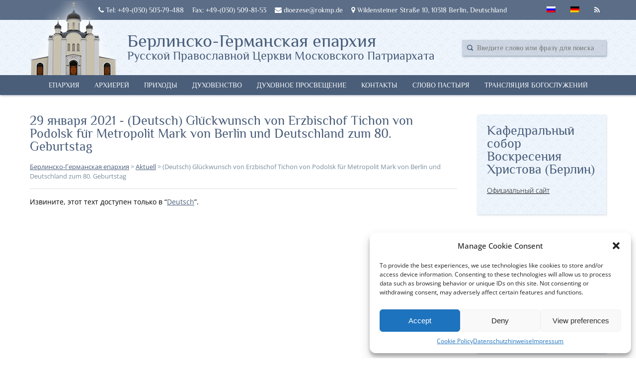

--- FILE ---
content_type: text/html; charset=UTF-8
request_url: https://rokmp.de/deutsch-gluckwunsch-von-erzbischof-tichon-von-podolsk-fur-metropolit-mark-von-berlin-und-deutschland-zum-80-geburtstag/
body_size: 13034
content:
<!DOCTYPE html>
<html>
<head>
	<meta charset="UTF-8">
	<meta name="viewport" content="width=device-width, initial-scale=1, minimum-scale=1, maximum-scale=1">
	<link rel="icon" href="/favicon.ico" type="image/png">
	<link rel="shortcut icon" href="/favicon.ico" type="image/png">
	<meta name='robots' content='index, follow, max-image-preview:large, max-snippet:-1, max-video-preview:-1' />
	<style>img:is([sizes="auto" i], [sizes^="auto," i]) { contain-intrinsic-size: 3000px 1500px }</style>
	
	<!-- This site is optimized with the Yoast SEO plugin v24.9 - https://yoast.com/wordpress/plugins/seo/ -->
	<title>(Deutsch) Glückwunsch von Erzbischof Tichon von Podolsk für Metropolit Mark von Berlin und Deutschland zum 80. Geburtstag - Берлинско-Германская епархия</title>
	<link rel="canonical" href="https://rokmp.de/de/deutsch-gluckwunsch-von-erzbischof-tichon-von-podolsk-fur-metropolit-mark-von-berlin-und-deutschland-zum-80-geburtstag/" />
	<meta property="og:locale" content="ru_RU" />
	<meta property="og:type" content="article" />
	<meta property="og:title" content="(Deutsch) Glückwunsch von Erzbischof Tichon von Podolsk für Metropolit Mark von Berlin und Deutschland zum 80. Geburtstag - Берлинско-Германская епархия" />
	<meta property="og:description" content="(Deutsch) Indem Sie mit Demut und Gehorsam gegenüber dem Willen Gottes die Last des Bischofsamtes angenommen haben, pflegen Sie seit vierzig Jahren den geistlichen Weinberg des deutschen Landes, der Ihrer erzhirtlichen Sorge anvertraut ist. Trotz der hohen bischöflichen Würde sind Sie in Ihrem Leben weiterhin ein Vorbild für das monastische Sein, so im Glückwunsch." />
	<meta property="og:url" content="https://rokmp.de/de/deutsch-gluckwunsch-von-erzbischof-tichon-von-podolsk-fur-metropolit-mark-von-berlin-und-deutschland-zum-80-geburtstag/" />
	<meta property="og:site_name" content="Берлинско-Германская епархия" />
	<meta property="article:published_time" content="2021-01-29T17:53:22+00:00" />
	<meta property="article:modified_time" content="2021-02-09T16:10:49+00:00" />
	<meta property="og:image" content="https://rokmp.de/wp-content/uploads/2021/01/IMG-20210129-WA0001__01__01.jpg" />
	<meta property="og:image:width" content="1528" />
	<meta property="og:image:height" content="1213" />
	<meta property="og:image:type" content="image/jpeg" />
	<meta name="author" content="priester Eugeny Murzin" />
	<meta name="twitter:card" content="summary_large_image" />
	<meta name="twitter:label1" content="Написано автором" />
	<meta name="twitter:data1" content="priester Eugeny Murzin" />
	<script type="application/ld+json" class="yoast-schema-graph">{"@context":"https://schema.org","@graph":[{"@type":"WebPage","@id":"https://rokmp.de/de/deutsch-gluckwunsch-von-erzbischof-tichon-von-podolsk-fur-metropolit-mark-von-berlin-und-deutschland-zum-80-geburtstag/","url":"https://rokmp.de/de/deutsch-gluckwunsch-von-erzbischof-tichon-von-podolsk-fur-metropolit-mark-von-berlin-und-deutschland-zum-80-geburtstag/","name":"(Deutsch) Glückwunsch von Erzbischof Tichon von Podolsk für Metropolit Mark von Berlin und Deutschland zum 80. Geburtstag - Берлинско-Германская епархия","isPartOf":{"@id":"https://rokmp.de/#website"},"primaryImageOfPage":{"@id":"https://rokmp.de/de/deutsch-gluckwunsch-von-erzbischof-tichon-von-podolsk-fur-metropolit-mark-von-berlin-und-deutschland-zum-80-geburtstag/#primaryimage"},"image":{"@id":"https://rokmp.de/de/deutsch-gluckwunsch-von-erzbischof-tichon-von-podolsk-fur-metropolit-mark-von-berlin-und-deutschland-zum-80-geburtstag/#primaryimage"},"thumbnailUrl":"https://rokmp.de/wp-content/uploads/2021/01/IMG-20210129-WA0001__01__01.jpg","datePublished":"2021-01-29T17:53:22+00:00","dateModified":"2021-02-09T16:10:49+00:00","author":{"@id":"https://rokmp.de/#/schema/person/1e05c7851b376b862ca66f74ee16b275"},"breadcrumb":{"@id":"https://rokmp.de/de/deutsch-gluckwunsch-von-erzbischof-tichon-von-podolsk-fur-metropolit-mark-von-berlin-und-deutschland-zum-80-geburtstag/#breadcrumb"},"inLanguage":"ru-RU","potentialAction":[{"@type":"ReadAction","target":["https://rokmp.de/de/deutsch-gluckwunsch-von-erzbischof-tichon-von-podolsk-fur-metropolit-mark-von-berlin-und-deutschland-zum-80-geburtstag/"]}]},{"@type":"ImageObject","inLanguage":"ru-RU","@id":"https://rokmp.de/de/deutsch-gluckwunsch-von-erzbischof-tichon-von-podolsk-fur-metropolit-mark-von-berlin-und-deutschland-zum-80-geburtstag/#primaryimage","url":"https://rokmp.de/wp-content/uploads/2021/01/IMG-20210129-WA0001__01__01.jpg","contentUrl":"https://rokmp.de/wp-content/uploads/2021/01/IMG-20210129-WA0001__01__01.jpg","width":1528,"height":1213},{"@type":"BreadcrumbList","@id":"https://rokmp.de/de/deutsch-gluckwunsch-von-erzbischof-tichon-von-podolsk-fur-metropolit-mark-von-berlin-und-deutschland-zum-80-geburtstag/#breadcrumb","itemListElement":[{"@type":"ListItem","position":1,"name":"Главная страница","item":"https://rokmp.de/"},{"@type":"ListItem","position":2,"name":"Glückwunsch von Erzbischof Tichon von Podolsk für Metropolit Mark von Berlin und Deutschland zum 80. Geburtstag"}]},{"@type":"WebSite","@id":"https://rokmp.de/#website","url":"https://rokmp.de/","name":"Берлинско-Германская епархия","description":"Официальный сайт Русской Православной Церкви. Берлинско-Германская епархия.","potentialAction":[{"@type":"SearchAction","target":{"@type":"EntryPoint","urlTemplate":"https://rokmp.de/?s={search_term_string}"},"query-input":{"@type":"PropertyValueSpecification","valueRequired":true,"valueName":"search_term_string"}}],"inLanguage":"ru-RU"},{"@type":"Person","@id":"https://rokmp.de/#/schema/person/1e05c7851b376b862ca66f74ee16b275","name":"priester Eugeny Murzin","image":{"@type":"ImageObject","inLanguage":"ru-RU","@id":"https://rokmp.de/#/schema/person/image/","url":"https://secure.gravatar.com/avatar/ab0791f77afedc1959682d928966c405d68e155dc34177d2d0970bb7906ee2ad?s=96&d=mm&r=g","contentUrl":"https://secure.gravatar.com/avatar/ab0791f77afedc1959682d928966c405d68e155dc34177d2d0970bb7906ee2ad?s=96&d=mm&r=g","caption":"priester Eugeny Murzin"},"sameAs":["https://rokmp.de"]}]}</script>
	<!-- / Yoast SEO plugin. -->


<link rel='dns-prefetch' href='//stats.wp.com' />
<link rel='dns-prefetch' href='//v0.wordpress.com' />
<link rel="alternate" type="application/rss+xml" title="Берлинско-Германская епархия &raquo; Лента комментариев к &laquo;(Deutsch) Glückwunsch von Erzbischof Tichon von Podolsk für Metropolit Mark von Berlin und Deutschland zum 80. Geburtstag&raquo;" href="https://rokmp.de/deutsch-gluckwunsch-von-erzbischof-tichon-von-podolsk-fur-metropolit-mark-von-berlin-und-deutschland-zum-80-geburtstag/feed/" />
<script type="text/javascript">
/* <![CDATA[ */
window._wpemojiSettings = {"baseUrl":"https:\/\/s.w.org\/images\/core\/emoji\/16.0.1\/72x72\/","ext":".png","svgUrl":"https:\/\/s.w.org\/images\/core\/emoji\/16.0.1\/svg\/","svgExt":".svg","source":{"concatemoji":"https:\/\/rokmp.de\/wp-includes\/js\/wp-emoji-release.min.js?ver=6.8.3"}};
/*! This file is auto-generated */
!function(s,n){var o,i,e;function c(e){try{var t={supportTests:e,timestamp:(new Date).valueOf()};sessionStorage.setItem(o,JSON.stringify(t))}catch(e){}}function p(e,t,n){e.clearRect(0,0,e.canvas.width,e.canvas.height),e.fillText(t,0,0);var t=new Uint32Array(e.getImageData(0,0,e.canvas.width,e.canvas.height).data),a=(e.clearRect(0,0,e.canvas.width,e.canvas.height),e.fillText(n,0,0),new Uint32Array(e.getImageData(0,0,e.canvas.width,e.canvas.height).data));return t.every(function(e,t){return e===a[t]})}function u(e,t){e.clearRect(0,0,e.canvas.width,e.canvas.height),e.fillText(t,0,0);for(var n=e.getImageData(16,16,1,1),a=0;a<n.data.length;a++)if(0!==n.data[a])return!1;return!0}function f(e,t,n,a){switch(t){case"flag":return n(e,"\ud83c\udff3\ufe0f\u200d\u26a7\ufe0f","\ud83c\udff3\ufe0f\u200b\u26a7\ufe0f")?!1:!n(e,"\ud83c\udde8\ud83c\uddf6","\ud83c\udde8\u200b\ud83c\uddf6")&&!n(e,"\ud83c\udff4\udb40\udc67\udb40\udc62\udb40\udc65\udb40\udc6e\udb40\udc67\udb40\udc7f","\ud83c\udff4\u200b\udb40\udc67\u200b\udb40\udc62\u200b\udb40\udc65\u200b\udb40\udc6e\u200b\udb40\udc67\u200b\udb40\udc7f");case"emoji":return!a(e,"\ud83e\udedf")}return!1}function g(e,t,n,a){var r="undefined"!=typeof WorkerGlobalScope&&self instanceof WorkerGlobalScope?new OffscreenCanvas(300,150):s.createElement("canvas"),o=r.getContext("2d",{willReadFrequently:!0}),i=(o.textBaseline="top",o.font="600 32px Arial",{});return e.forEach(function(e){i[e]=t(o,e,n,a)}),i}function t(e){var t=s.createElement("script");t.src=e,t.defer=!0,s.head.appendChild(t)}"undefined"!=typeof Promise&&(o="wpEmojiSettingsSupports",i=["flag","emoji"],n.supports={everything:!0,everythingExceptFlag:!0},e=new Promise(function(e){s.addEventListener("DOMContentLoaded",e,{once:!0})}),new Promise(function(t){var n=function(){try{var e=JSON.parse(sessionStorage.getItem(o));if("object"==typeof e&&"number"==typeof e.timestamp&&(new Date).valueOf()<e.timestamp+604800&&"object"==typeof e.supportTests)return e.supportTests}catch(e){}return null}();if(!n){if("undefined"!=typeof Worker&&"undefined"!=typeof OffscreenCanvas&&"undefined"!=typeof URL&&URL.createObjectURL&&"undefined"!=typeof Blob)try{var e="postMessage("+g.toString()+"("+[JSON.stringify(i),f.toString(),p.toString(),u.toString()].join(",")+"));",a=new Blob([e],{type:"text/javascript"}),r=new Worker(URL.createObjectURL(a),{name:"wpTestEmojiSupports"});return void(r.onmessage=function(e){c(n=e.data),r.terminate(),t(n)})}catch(e){}c(n=g(i,f,p,u))}t(n)}).then(function(e){for(var t in e)n.supports[t]=e[t],n.supports.everything=n.supports.everything&&n.supports[t],"flag"!==t&&(n.supports.everythingExceptFlag=n.supports.everythingExceptFlag&&n.supports[t]);n.supports.everythingExceptFlag=n.supports.everythingExceptFlag&&!n.supports.flag,n.DOMReady=!1,n.readyCallback=function(){n.DOMReady=!0}}).then(function(){return e}).then(function(){var e;n.supports.everything||(n.readyCallback(),(e=n.source||{}).concatemoji?t(e.concatemoji):e.wpemoji&&e.twemoji&&(t(e.twemoji),t(e.wpemoji)))}))}((window,document),window._wpemojiSettings);
/* ]]> */
</script>
<style id='wp-emoji-styles-inline-css' type='text/css'>

	img.wp-smiley, img.emoji {
		display: inline !important;
		border: none !important;
		box-shadow: none !important;
		height: 1em !important;
		width: 1em !important;
		margin: 0 0.07em !important;
		vertical-align: -0.1em !important;
		background: none !important;
		padding: 0 !important;
	}
</style>
<link rel='stylesheet' id='wp-block-library-css' href='https://rokmp.de/wp-includes/css/dist/block-library/style.min.css?ver=6.8.3' type='text/css' media='all' />
<style id='classic-theme-styles-inline-css' type='text/css'>
/*! This file is auto-generated */
.wp-block-button__link{color:#fff;background-color:#32373c;border-radius:9999px;box-shadow:none;text-decoration:none;padding:calc(.667em + 2px) calc(1.333em + 2px);font-size:1.125em}.wp-block-file__button{background:#32373c;color:#fff;text-decoration:none}
</style>
<link rel='stylesheet' id='mediaelement-css' href='https://rokmp.de/wp-includes/js/mediaelement/mediaelementplayer-legacy.min.css?ver=4.2.17' type='text/css' media='all' />
<link rel='stylesheet' id='wp-mediaelement-css' href='https://rokmp.de/wp-includes/js/mediaelement/wp-mediaelement.min.css?ver=6.8.3' type='text/css' media='all' />
<style id='jetpack-sharing-buttons-style-inline-css' type='text/css'>
.jetpack-sharing-buttons__services-list{display:flex;flex-direction:row;flex-wrap:wrap;gap:0;list-style-type:none;margin:5px;padding:0}.jetpack-sharing-buttons__services-list.has-small-icon-size{font-size:12px}.jetpack-sharing-buttons__services-list.has-normal-icon-size{font-size:16px}.jetpack-sharing-buttons__services-list.has-large-icon-size{font-size:24px}.jetpack-sharing-buttons__services-list.has-huge-icon-size{font-size:36px}@media print{.jetpack-sharing-buttons__services-list{display:none!important}}.editor-styles-wrapper .wp-block-jetpack-sharing-buttons{gap:0;padding-inline-start:0}ul.jetpack-sharing-buttons__services-list.has-background{padding:1.25em 2.375em}
</style>
<style id='global-styles-inline-css' type='text/css'>
:root{--wp--preset--aspect-ratio--square: 1;--wp--preset--aspect-ratio--4-3: 4/3;--wp--preset--aspect-ratio--3-4: 3/4;--wp--preset--aspect-ratio--3-2: 3/2;--wp--preset--aspect-ratio--2-3: 2/3;--wp--preset--aspect-ratio--16-9: 16/9;--wp--preset--aspect-ratio--9-16: 9/16;--wp--preset--color--black: #000000;--wp--preset--color--cyan-bluish-gray: #abb8c3;--wp--preset--color--white: #ffffff;--wp--preset--color--pale-pink: #f78da7;--wp--preset--color--vivid-red: #cf2e2e;--wp--preset--color--luminous-vivid-orange: #ff6900;--wp--preset--color--luminous-vivid-amber: #fcb900;--wp--preset--color--light-green-cyan: #7bdcb5;--wp--preset--color--vivid-green-cyan: #00d084;--wp--preset--color--pale-cyan-blue: #8ed1fc;--wp--preset--color--vivid-cyan-blue: #0693e3;--wp--preset--color--vivid-purple: #9b51e0;--wp--preset--gradient--vivid-cyan-blue-to-vivid-purple: linear-gradient(135deg,rgba(6,147,227,1) 0%,rgb(155,81,224) 100%);--wp--preset--gradient--light-green-cyan-to-vivid-green-cyan: linear-gradient(135deg,rgb(122,220,180) 0%,rgb(0,208,130) 100%);--wp--preset--gradient--luminous-vivid-amber-to-luminous-vivid-orange: linear-gradient(135deg,rgba(252,185,0,1) 0%,rgba(255,105,0,1) 100%);--wp--preset--gradient--luminous-vivid-orange-to-vivid-red: linear-gradient(135deg,rgba(255,105,0,1) 0%,rgb(207,46,46) 100%);--wp--preset--gradient--very-light-gray-to-cyan-bluish-gray: linear-gradient(135deg,rgb(238,238,238) 0%,rgb(169,184,195) 100%);--wp--preset--gradient--cool-to-warm-spectrum: linear-gradient(135deg,rgb(74,234,220) 0%,rgb(151,120,209) 20%,rgb(207,42,186) 40%,rgb(238,44,130) 60%,rgb(251,105,98) 80%,rgb(254,248,76) 100%);--wp--preset--gradient--blush-light-purple: linear-gradient(135deg,rgb(255,206,236) 0%,rgb(152,150,240) 100%);--wp--preset--gradient--blush-bordeaux: linear-gradient(135deg,rgb(254,205,165) 0%,rgb(254,45,45) 50%,rgb(107,0,62) 100%);--wp--preset--gradient--luminous-dusk: linear-gradient(135deg,rgb(255,203,112) 0%,rgb(199,81,192) 50%,rgb(65,88,208) 100%);--wp--preset--gradient--pale-ocean: linear-gradient(135deg,rgb(255,245,203) 0%,rgb(182,227,212) 50%,rgb(51,167,181) 100%);--wp--preset--gradient--electric-grass: linear-gradient(135deg,rgb(202,248,128) 0%,rgb(113,206,126) 100%);--wp--preset--gradient--midnight: linear-gradient(135deg,rgb(2,3,129) 0%,rgb(40,116,252) 100%);--wp--preset--font-size--small: 13px;--wp--preset--font-size--medium: 20px;--wp--preset--font-size--large: 36px;--wp--preset--font-size--x-large: 42px;--wp--preset--spacing--20: 0.44rem;--wp--preset--spacing--30: 0.67rem;--wp--preset--spacing--40: 1rem;--wp--preset--spacing--50: 1.5rem;--wp--preset--spacing--60: 2.25rem;--wp--preset--spacing--70: 3.38rem;--wp--preset--spacing--80: 5.06rem;--wp--preset--shadow--natural: 6px 6px 9px rgba(0, 0, 0, 0.2);--wp--preset--shadow--deep: 12px 12px 50px rgba(0, 0, 0, 0.4);--wp--preset--shadow--sharp: 6px 6px 0px rgba(0, 0, 0, 0.2);--wp--preset--shadow--outlined: 6px 6px 0px -3px rgba(255, 255, 255, 1), 6px 6px rgba(0, 0, 0, 1);--wp--preset--shadow--crisp: 6px 6px 0px rgba(0, 0, 0, 1);}:where(.is-layout-flex){gap: 0.5em;}:where(.is-layout-grid){gap: 0.5em;}body .is-layout-flex{display: flex;}.is-layout-flex{flex-wrap: wrap;align-items: center;}.is-layout-flex > :is(*, div){margin: 0;}body .is-layout-grid{display: grid;}.is-layout-grid > :is(*, div){margin: 0;}:where(.wp-block-columns.is-layout-flex){gap: 2em;}:where(.wp-block-columns.is-layout-grid){gap: 2em;}:where(.wp-block-post-template.is-layout-flex){gap: 1.25em;}:where(.wp-block-post-template.is-layout-grid){gap: 1.25em;}.has-black-color{color: var(--wp--preset--color--black) !important;}.has-cyan-bluish-gray-color{color: var(--wp--preset--color--cyan-bluish-gray) !important;}.has-white-color{color: var(--wp--preset--color--white) !important;}.has-pale-pink-color{color: var(--wp--preset--color--pale-pink) !important;}.has-vivid-red-color{color: var(--wp--preset--color--vivid-red) !important;}.has-luminous-vivid-orange-color{color: var(--wp--preset--color--luminous-vivid-orange) !important;}.has-luminous-vivid-amber-color{color: var(--wp--preset--color--luminous-vivid-amber) !important;}.has-light-green-cyan-color{color: var(--wp--preset--color--light-green-cyan) !important;}.has-vivid-green-cyan-color{color: var(--wp--preset--color--vivid-green-cyan) !important;}.has-pale-cyan-blue-color{color: var(--wp--preset--color--pale-cyan-blue) !important;}.has-vivid-cyan-blue-color{color: var(--wp--preset--color--vivid-cyan-blue) !important;}.has-vivid-purple-color{color: var(--wp--preset--color--vivid-purple) !important;}.has-black-background-color{background-color: var(--wp--preset--color--black) !important;}.has-cyan-bluish-gray-background-color{background-color: var(--wp--preset--color--cyan-bluish-gray) !important;}.has-white-background-color{background-color: var(--wp--preset--color--white) !important;}.has-pale-pink-background-color{background-color: var(--wp--preset--color--pale-pink) !important;}.has-vivid-red-background-color{background-color: var(--wp--preset--color--vivid-red) !important;}.has-luminous-vivid-orange-background-color{background-color: var(--wp--preset--color--luminous-vivid-orange) !important;}.has-luminous-vivid-amber-background-color{background-color: var(--wp--preset--color--luminous-vivid-amber) !important;}.has-light-green-cyan-background-color{background-color: var(--wp--preset--color--light-green-cyan) !important;}.has-vivid-green-cyan-background-color{background-color: var(--wp--preset--color--vivid-green-cyan) !important;}.has-pale-cyan-blue-background-color{background-color: var(--wp--preset--color--pale-cyan-blue) !important;}.has-vivid-cyan-blue-background-color{background-color: var(--wp--preset--color--vivid-cyan-blue) !important;}.has-vivid-purple-background-color{background-color: var(--wp--preset--color--vivid-purple) !important;}.has-black-border-color{border-color: var(--wp--preset--color--black) !important;}.has-cyan-bluish-gray-border-color{border-color: var(--wp--preset--color--cyan-bluish-gray) !important;}.has-white-border-color{border-color: var(--wp--preset--color--white) !important;}.has-pale-pink-border-color{border-color: var(--wp--preset--color--pale-pink) !important;}.has-vivid-red-border-color{border-color: var(--wp--preset--color--vivid-red) !important;}.has-luminous-vivid-orange-border-color{border-color: var(--wp--preset--color--luminous-vivid-orange) !important;}.has-luminous-vivid-amber-border-color{border-color: var(--wp--preset--color--luminous-vivid-amber) !important;}.has-light-green-cyan-border-color{border-color: var(--wp--preset--color--light-green-cyan) !important;}.has-vivid-green-cyan-border-color{border-color: var(--wp--preset--color--vivid-green-cyan) !important;}.has-pale-cyan-blue-border-color{border-color: var(--wp--preset--color--pale-cyan-blue) !important;}.has-vivid-cyan-blue-border-color{border-color: var(--wp--preset--color--vivid-cyan-blue) !important;}.has-vivid-purple-border-color{border-color: var(--wp--preset--color--vivid-purple) !important;}.has-vivid-cyan-blue-to-vivid-purple-gradient-background{background: var(--wp--preset--gradient--vivid-cyan-blue-to-vivid-purple) !important;}.has-light-green-cyan-to-vivid-green-cyan-gradient-background{background: var(--wp--preset--gradient--light-green-cyan-to-vivid-green-cyan) !important;}.has-luminous-vivid-amber-to-luminous-vivid-orange-gradient-background{background: var(--wp--preset--gradient--luminous-vivid-amber-to-luminous-vivid-orange) !important;}.has-luminous-vivid-orange-to-vivid-red-gradient-background{background: var(--wp--preset--gradient--luminous-vivid-orange-to-vivid-red) !important;}.has-very-light-gray-to-cyan-bluish-gray-gradient-background{background: var(--wp--preset--gradient--very-light-gray-to-cyan-bluish-gray) !important;}.has-cool-to-warm-spectrum-gradient-background{background: var(--wp--preset--gradient--cool-to-warm-spectrum) !important;}.has-blush-light-purple-gradient-background{background: var(--wp--preset--gradient--blush-light-purple) !important;}.has-blush-bordeaux-gradient-background{background: var(--wp--preset--gradient--blush-bordeaux) !important;}.has-luminous-dusk-gradient-background{background: var(--wp--preset--gradient--luminous-dusk) !important;}.has-pale-ocean-gradient-background{background: var(--wp--preset--gradient--pale-ocean) !important;}.has-electric-grass-gradient-background{background: var(--wp--preset--gradient--electric-grass) !important;}.has-midnight-gradient-background{background: var(--wp--preset--gradient--midnight) !important;}.has-small-font-size{font-size: var(--wp--preset--font-size--small) !important;}.has-medium-font-size{font-size: var(--wp--preset--font-size--medium) !important;}.has-large-font-size{font-size: var(--wp--preset--font-size--large) !important;}.has-x-large-font-size{font-size: var(--wp--preset--font-size--x-large) !important;}
:where(.wp-block-post-template.is-layout-flex){gap: 1.25em;}:where(.wp-block-post-template.is-layout-grid){gap: 1.25em;}
:where(.wp-block-columns.is-layout-flex){gap: 2em;}:where(.wp-block-columns.is-layout-grid){gap: 2em;}
:root :where(.wp-block-pullquote){font-size: 1.5em;line-height: 1.6;}
</style>
<link rel='stylesheet' id='contact-form-7-css' href='https://rokmp.de/wp-content/plugins/contact-form-7/includes/css/styles.css?ver=6.0.6' type='text/css' media='all' />
<link rel='stylesheet' id='cmplz-general-css' href='https://rokmp.de/wp-content/plugins/complianz-gdpr/assets/css/cookieblocker.min.css?ver=1744955543' type='text/css' media='all' />
<link rel='stylesheet' id='normalize-css' href='https://rokmp.de/wp-content/themes/rokmp24112017/normalize.css?ver=1.3.2' type='text/css' media='all' />
<link rel='stylesheet' id='fontawesome-css' href='https://rokmp.de/wp-content/themes/rokmp24112017/assets/css/font-awesome.min.css?ver=1.3.2' type='text/css' media='all' />
<link rel='stylesheet' id='index-css' href='https://rokmp.de/wp-content/themes/rokmp24112017/style.css?ver=1.3.2' type='text/css' media='all' />
<link rel='stylesheet' id='adaptive-css' href='https://rokmp.de/wp-content/themes/rokmp24112017/adaptive.css?ver=1.3.2' type='text/css' media='all' />
<link rel='stylesheet' id='tablepress-default-css' href='https://rokmp.de/wp-content/plugins/tablepress/css/build/default.css?ver=3.1.1' type='text/css' media='all' />
<script type="text/javascript" src="https://rokmp.de/wp-includes/js/jquery/jquery.min.js?ver=3.7.1" id="jquery-core-js"></script>
<script type="text/javascript" src="https://rokmp.de/wp-includes/js/jquery/jquery-migrate.min.js?ver=3.4.1" id="jquery-migrate-js"></script>
<script type="text/javascript" src="https://rokmp.de/wp-content/themes/rokmp24112017/assets/index.js?ver=1.3.2" id="indexjs-js"></script>
<link rel="https://api.w.org/" href="https://rokmp.de/wp-json/" /><link rel="alternate" title="JSON" type="application/json" href="https://rokmp.de/wp-json/wp/v2/posts/26626" /><link rel="EditURI" type="application/rsd+xml" title="RSD" href="https://rokmp.de/xmlrpc.php?rsd" />
<meta name="generator" content="WordPress 6.8.3" />
<link rel='shortlink' href='https://rokmp.de/?p=26626' />
<link rel="alternate" title="oEmbed (JSON)" type="application/json+oembed" href="https://rokmp.de/wp-json/oembed/1.0/embed?url=https%3A%2F%2Frokmp.de%2Fdeutsch-gluckwunsch-von-erzbischof-tichon-von-podolsk-fur-metropolit-mark-von-berlin-und-deutschland-zum-80-geburtstag%2F" />
<link rel="alternate" title="oEmbed (XML)" type="text/xml+oembed" href="https://rokmp.de/wp-json/oembed/1.0/embed?url=https%3A%2F%2Frokmp.de%2Fdeutsch-gluckwunsch-von-erzbischof-tichon-von-podolsk-fur-metropolit-mark-von-berlin-und-deutschland-zum-80-geburtstag%2F&#038;format=xml" />
<style type="text/css">
.qtranxs_flag_ru {background-image: url(https://rokmp.de/wp-content/plugins/qtranslate-x/flags/ru.png); background-repeat: no-repeat;}
.qtranxs_flag_de {background-image: url(https://rokmp.de/wp-content/plugins/qtranslate-x/flags/de.png); background-repeat: no-repeat;}
</style>
<link hreflang="ru" href="https://rokmp.de/ru/deutsch-gluckwunsch-von-erzbischof-tichon-von-podolsk-fur-metropolit-mark-von-berlin-und-deutschland-zum-80-geburtstag/" rel="alternate" />
<link hreflang="de" href="https://rokmp.de/de/deutsch-gluckwunsch-von-erzbischof-tichon-von-podolsk-fur-metropolit-mark-von-berlin-und-deutschland-zum-80-geburtstag/" rel="alternate" />
<link hreflang="x-default" href="https://rokmp.de/deutsch-gluckwunsch-von-erzbischof-tichon-von-podolsk-fur-metropolit-mark-von-berlin-und-deutschland-zum-80-geburtstag/" rel="alternate" />
<meta name="generator" content="qTranslate-X 3.4.6.8" />
	<style>img#wpstats{display:none}</style>
					<style>.cmplz-hidden {
					display: none !important;
				}</style>		<style type="text/css" id="wp-custom-css">
			/* philosopher-regular - latin_cyrillic */
@font-face {
  font-family: 'Philosopher';
  font-style: normal;
  font-weight: 400;
  src: url('/fonts/philosopher-v19-latin_cyrillic-regular.eot'); /* IE9 Compat Modes */
  src: local(''),
       url('/fonts/philosopher-v19-latin_cyrillic-regular.eot?#iefix') format('embedded-opentype'), /* IE6-IE8 */
       url('/fonts/philosopher-v19-latin_cyrillic-regular.woff2') format('woff2'), /* Super Modern Browsers */
       url('/fonts/philosopher-v19-latin_cyrillic-regular.woff') format('woff'), /* Modern Browsers */
       url('/fonts/philosopher-v19-latin_cyrillic-regular.ttf') format('truetype'), /* Safari, Android, iOS */
       url('/fonts/philosopher-v19-latin_cyrillic-regular.svg#Philosopher') format('svg'); /* Legacy iOS */
}
/* philosopher-italic - latin_cyrillic */
@font-face {
  font-family: 'Philosopher';
  font-style: italic;
  font-weight: 400;
  src: url('/fonts/philosopher-v19-latin_cyrillic-italic.eot'); /* IE9 Compat Modes */
  src: local(''),
       url('/fonts/philosopher-v19-latin_cyrillic-italic.eot?#iefix') format('embedded-opentype'), /* IE6-IE8 */
       url('/fonts/philosopher-v19-latin_cyrillic-italic.woff2') format('woff2'), /* Super Modern Browsers */
       url('/fonts/philosopher-v19-latin_cyrillic-italic.woff') format('woff'), /* Modern Browsers */
       url('/fonts/philosopher-v19-latin_cyrillic-italic.ttf') format('truetype'), /* Safari, Android, iOS */
       url('/fonts/philosopher-v19-latin_cyrillic-italic.svg#Philosopher') format('svg'); /* Legacy iOS */
}
/* philosopher-700 - latin_cyrillic */
@font-face {
  font-family: 'Philosopher';
  font-style: normal;
  font-weight: 700;
  src: url('/fonts/philosopher-v19-latin_cyrillic-700.eot'); /* IE9 Compat Modes */
  src: local(''),
       url('/fonts/philosopher-v19-latin_cyrillic-700.eot?#iefix') format('embedded-opentype'), /* IE6-IE8 */
       url('/fonts/philosopher-v19-latin_cyrillic-700.woff2') format('woff2'), /* Super Modern Browsers */
       url('/fonts/philosopher-v19-latin_cyrillic-700.woff') format('woff'), /* Modern Browsers */
       url('/fonts/philosopher-v19-latin_cyrillic-700.ttf') format('truetype'), /* Safari, Android, iOS */
       url('/fonts/philosopher-v19-latin_cyrillic-700.svg#Philosopher') format('svg'); /* Legacy iOS */
}
/* philosopher-700italic - latin_cyrillic */
@font-face {
  font-family: 'Philosopher';
  font-style: italic;
  font-weight: 700;
  src: url('/fonts/philosopher-v19-latin_cyrillic-700italic.eot'); /* IE9 Compat Modes */
  src: local(''),
       url('/fonts/philosopher-v19-latin_cyrillic-700italic.eot?#iefix') format('embedded-opentype'), /* IE6-IE8 */
       url('/fonts/philosopher-v19-latin_cyrillic-700italic.woff2') format('woff2'), /* Super Modern Browsers */
       url('/fonts/philosopher-v19-latin_cyrillic-700italic.woff') format('woff'), /* Modern Browsers */
       url('/fonts/philosopher-v19-latin_cyrillic-700italic.ttf') format('truetype'), /* Safari, Android, iOS */
       url('/fonts/philosopher-v19-latin_cyrillic-700italic.svg#Philosopher') format('svg'); /* Legacy iOS */
}
/* open-sans-300 - latin_cyrillic */
@font-face {
  font-family: 'Open Sans';
  font-style: normal;
  font-weight: 300;
  src: url('../fonts/open-sans-v34-latin_cyrillic-300.eot'); /* IE9 Compat Modes */
  src: local(''),
       url('../fonts/open-sans-v34-latin_cyrillic-300.eot?#iefix') format('embedded-opentype'), /* IE6-IE8 */
       url('../fonts/open-sans-v34-latin_cyrillic-300.woff2') format('woff2'), /* Super Modern Browsers */
       url('../fonts/open-sans-v34-latin_cyrillic-300.woff') format('woff'), /* Modern Browsers */
       url('../fonts/open-sans-v34-latin_cyrillic-300.ttf') format('truetype'), /* Safari, Android, iOS */
       url('../fonts/open-sans-v34-latin_cyrillic-300.svg#OpenSans') format('svg'); /* Legacy iOS */
}
/* open-sans-regular - latin_cyrillic */
@font-face {
  font-family: 'Open Sans';
  font-style: normal;
  font-weight: 400;
  src: url('../fonts/open-sans-v34-latin_cyrillic-regular.eot'); /* IE9 Compat Modes */
  src: local(''),
       url('../fonts/open-sans-v34-latin_cyrillic-regular.eot?#iefix') format('embedded-opentype'), /* IE6-IE8 */
       url('../fonts/open-sans-v34-latin_cyrillic-regular.woff2') format('woff2'), /* Super Modern Browsers */
       url('../fonts/open-sans-v34-latin_cyrillic-regular.woff') format('woff'), /* Modern Browsers */
       url('../fonts/open-sans-v34-latin_cyrillic-regular.ttf') format('truetype'), /* Safari, Android, iOS */
       url('../fonts/open-sans-v34-latin_cyrillic-regular.svg#OpenSans') format('svg'); /* Legacy iOS */
}
/* open-sans-500 - latin_cyrillic */
@font-face {
  font-family: 'Open Sans';
  font-style: normal;
  font-weight: 500;
  src: url('../fonts/open-sans-v34-latin_cyrillic-500.eot'); /* IE9 Compat Modes */
  src: local(''),
       url('../fonts/open-sans-v34-latin_cyrillic-500.eot?#iefix') format('embedded-opentype'), /* IE6-IE8 */
       url('../fonts/open-sans-v34-latin_cyrillic-500.woff2') format('woff2'), /* Super Modern Browsers */
       url('../fonts/open-sans-v34-latin_cyrillic-500.woff') format('woff'), /* Modern Browsers */
       url('../fonts/open-sans-v34-latin_cyrillic-500.ttf') format('truetype'), /* Safari, Android, iOS */
       url('../fonts/open-sans-v34-latin_cyrillic-500.svg#OpenSans') format('svg'); /* Legacy iOS */
}
/* open-sans-600 - latin_cyrillic */
@font-face {
  font-family: 'Open Sans';
  font-style: normal;
  font-weight: 600;
  src: url('../fonts/open-sans-v34-latin_cyrillic-600.eot'); /* IE9 Compat Modes */
  src: local(''),
       url('../fonts/open-sans-v34-latin_cyrillic-600.eot?#iefix') format('embedded-opentype'), /* IE6-IE8 */
       url('../fonts/open-sans-v34-latin_cyrillic-600.woff2') format('woff2'), /* Super Modern Browsers */
       url('../fonts/open-sans-v34-latin_cyrillic-600.woff') format('woff'), /* Modern Browsers */
       url('../fonts/open-sans-v34-latin_cyrillic-600.ttf') format('truetype'), /* Safari, Android, iOS */
       url('../fonts/open-sans-v34-latin_cyrillic-600.svg#OpenSans') format('svg'); /* Legacy iOS */
}
/* open-sans-700 - latin_cyrillic */
@font-face {
  font-family: 'Open Sans';
  font-style: normal;
  font-weight: 700;
  src: url('../fonts/open-sans-v34-latin_cyrillic-700.eot'); /* IE9 Compat Modes */
  src: local(''),
       url('../fonts/open-sans-v34-latin_cyrillic-700.eot?#iefix') format('embedded-opentype'), /* IE6-IE8 */
       url('../fonts/open-sans-v34-latin_cyrillic-700.woff2') format('woff2'), /* Super Modern Browsers */
       url('../fonts/open-sans-v34-latin_cyrillic-700.woff') format('woff'), /* Modern Browsers */
       url('../fonts/open-sans-v34-latin_cyrillic-700.ttf') format('truetype'), /* Safari, Android, iOS */
       url('../fonts/open-sans-v34-latin_cyrillic-700.svg#OpenSans') format('svg'); /* Legacy iOS */
}

		</style>
		</head>
<body data-cmplz=1 class="wp-singular post-template-default single single-post postid-26626 single-format-standard wp-theme-rokmp24112017">
<div class="mobile-order">
	<div class="onlymobile mobile-line purple-line">
				<div class="absolute-vertical-center">
					<form class="search" method="get" action="https://rokmp.de" role="search">
	<input  type="search" name="s" placeholder="Введите слово или фразу для поиска">
</form>				</div>	
		<div class="mobile-menu-button"><i class="fa fa-bars" aria-hidden="true"></i></div>
	</div>

	<div class="purple-line purple-line-2">
		<div class="wrapper">
			<ul class="purple-top-nav">
				<li><a href="tel:+49-(030)503-79-488"><i class="fa fa-phone" aria-hidden="true"></i> Tel: +49-(030) 503-79-488</a></li>
				<li>Fax: +49-(030) 509-81-53</li>      
				<li><a href="mailto:dioezese@rokmp.de"><i class="fa fa-envelope" aria-hidden="true"></i> dioezese@rokmp.de</a></li>
				<li><i class="fa fa-map-marker" aria-hidden="true"></i> Wildensteiner Straße 10, 10318 Berlin, Deutschland</li>
			</ul>
			<ul class="force-right">
				<li><a href="?lang=ru"><img src="https://rokmp.de/wp-content/themes/rokmp24112017/images/ru.png" alt="ru flag"></a></li>
				<li><a href="?lang=de"><img src="https://rokmp.de/wp-content/themes/rokmp24112017/images/de.png" alt="de flag"></a></li>
				<li><a href="/rss"><i class="fa fa-rss" aria-hidden="true"></i></a></li>
			</ul>
		</div>
	</div>

	<div class="header blue-bg">
		<div class="wrapper">
			<!-- <div class="mobile-menu-button"><i class="fa fa-bars" aria-hidden="true"></i></div> -->
			<a href="/"><img class="logoimg" src="https://rokmp.de/wp-content/themes/rokmp24112017/images/logo.png" alt="Berliner Diözese"></a>
			<div class="logo-text">
				<a href="/">Берлинско-Германская епархия					<span class="logo-text-small">Русской Православной Церкви Московского Патриархата</span>
				</a>
			</div>
			<div class="force-right">
				<div class="absolute-vertical-center">
					<form class="search" method="get" action="https://rokmp.de" role="search">
	<input  type="search" name="s" placeholder="Введите слово или фразу для поиска">
</form>				</div>
			</div>
		</div>
	</div>

	<div class="header-menu purple-line">
		<!-- <div class="mobile-menu-button"><i class="fa fa-bars" aria-hidden="true"></i></div> -->
		<div class="wrapper">

<div class="menu-main-menu-ru-container"><ul id="menu-main-menu-ru" class="purple-nav vmenu"><li id="menu-item-1085" class="menu-item menu-item-type-post_type menu-item-object-page menu-item-has-children menu-item-1085"><a href="https://rokmp.de/eparhiya/">Епархия</a>
<ul class="sub-menu">
	<li id="menu-item-3026" class="menu-item menu-item-type-post_type menu-item-object-page menu-item-3026"><a href="https://rokmp.de/eparhiya/eparhialnoe-upravlenie/">Епархиальное управление</a></li>
	<li id="menu-item-3033" class="menu-item menu-item-type-post_type menu-item-object-page menu-item-3033"><a href="https://rokmp.de/eparhiya/eparhialnyiy-sovet/">Епархиальный совет</a></li>
	<li id="menu-item-3037" class="menu-item menu-item-type-post_type menu-item-object-page menu-item-has-children menu-item-3037"><a href="https://rokmp.de/eparhiya/eparhialnyie-otdelyi/">Епархиальные отделы и учреждения</a>
	<ul class="sub-menu">
		<li id="menu-item-31642" class="menu-item menu-item-type-post_type menu-item-object-page menu-item-31642"><a href="https://rokmp.de/klerus/">Духовенство</a></li>
	</ul>
</li>
	<li id="menu-item-3146" class="menu-item menu-item-type-post_type menu-item-object-page menu-item-3146"><a href="https://rokmp.de/eparhiya/blagochiniya-i-monastyiri/">Благочиния и монастыри</a></li>
</ul>
</li>
<li id="menu-item-10908" class="menu-item menu-item-type-post_type menu-item-object-page menu-item-10908"><a href="https://rokmp.de/bishof-tikhon/">Архиерей</a></li>
<li id="menu-item-110" class="menu-item menu-item-type-custom menu-item-object-custom menu-item-110"><a href="/churches-by-cities/">Приходы</a></li>
<li id="menu-item-4374" class="menu-item menu-item-type-custom menu-item-object-custom menu-item-4374"><a href="/cliriks">Духовенство</a></li>
<li id="menu-item-7387" class="menu-item menu-item-type-post_type menu-item-object-page menu-item-has-children menu-item-7387"><a href="https://rokmp.de/pravoslavnaya-vera/">Духовное просвещение</a>
<ul class="sub-menu">
	<li id="menu-item-8090" class="menu-item menu-item-type-taxonomy menu-item-object-category menu-item-8090"><a href="https://rokmp.de/category/duhovnoe-prosveshhenie/tainstva/">Таинства Церкви</a></li>
	<li id="menu-item-8091" class="menu-item menu-item-type-taxonomy menu-item-object-category menu-item-8091"><a href="https://rokmp.de/category/duhovnoe-prosveshhenie/pravoslavie-v-germanii/">Православие в Германии</a></li>
	<li id="menu-item-8243" class="menu-item menu-item-type-taxonomy menu-item-object-category menu-item-8243"><a href="https://rokmp.de/category/duhovnoe-prosveshhenie/povsednevnaya-zhizn-hristianina/">В помощь христианину</a></li>
	<li id="menu-item-9148" class="menu-item menu-item-type-post_type menu-item-object-post menu-item-9148"><a href="https://rokmp.de/voprosyi-svyashhenniku/">Вопросы священнику</a></li>
	<li id="menu-item-1080" class="menu-item menu-item-type-post_type menu-item-object-page menu-item-has-children menu-item-1080"><a href="https://rokmp.de/arhierey/">Приснопамятный Архиепископ Феофан</a>
	<ul class="sub-menu">
		<li id="menu-item-8089" class="menu-item menu-item-type-taxonomy menu-item-object-category menu-item-8089"><a href="https://rokmp.de/category/arhiepiskop-feofan/propovedi/">Проповеди</a></li>
	</ul>
</li>
</ul>
</li>
<li id="menu-item-1214" class="menu-item menu-item-type-post_type menu-item-object-page menu-item-1214"><a href="https://rokmp.de/kontaktyi/">Контакты</a></li>
<li id="menu-item-11752" class="menu-item menu-item-type-taxonomy menu-item-object-category menu-item-11752"><a href="https://rokmp.de/category/slovo-pastyrja/">Слово Пастыря</a></li>
<li id="menu-item-24165" class="menu-item menu-item-type-custom menu-item-object-custom menu-item-24165"><a href="https://www.youtube.com/channel/UChehtwB_W8DzPIna__igDxQ">Трансляция богослужений</a></li>
</ul></div>		</div>
	</div>
</div>

<div class="global-content">

	<div class="spacing-free"></div>

<div class="wrapper">
<div class="content"><div class="content-padding">
<h3 class="block-title">29 января 2021 -  (Deutsch) Glückwunsch von Erzbischof Tichon von Podolsk für Metropolit Mark von Berlin und Deutschland zum 80. Geburtstag</h3>
<div class="content-breadcrumb"><!-- Breadcrumb NavXT 7.4.1 -->
<span property="itemListElement" typeof="ListItem"><a property="item" typeof="WebPage" title="Перейти к Берлинско-Германская епархия." href="https://rokmp.de" class="home" ><span property="name">Берлинско-Германская епархия</span></a><meta property="position" content="1"></span> &gt; <span property="itemListElement" typeof="ListItem"><a property="item" typeof="WebPage" title="Go to the Aktuell Рубрика archives." href="https://rokmp.de/category/aktuell/" class="taxonomy category" ><span property="name">Aktuell</span></a><meta property="position" content="2"></span> &gt; <span property="itemListElement" typeof="ListItem"><span property="name" class="post post-post current-item">(Deutsch) Glückwunsch von Erzbischof Tichon von Podolsk für Metropolit Mark von Berlin und Deutschland zum 80. Geburtstag</span><meta property="url" content="https://rokmp.de/deutsch-gluckwunsch-von-erzbischof-tichon-von-podolsk-fur-metropolit-mark-von-berlin-und-deutschland-zum-80-geburtstag/"><meta property="position" content="3"></span></div>
<div class="spacing-separator"></div>
<p class="qtranxs-available-languages-message qtranxs-available-languages-message-ru">Извините, этот техт доступен только в &ldquo;<a href="https://rokmp.de/de/deutsch-gluckwunsch-von-erzbischof-tichon-von-podolsk-fur-metropolit-mark-von-berlin-und-deutschland-zum-80-geburtstag/" class="qtranxs-available-language-link qtranxs-available-language-link-de" title="Deutsch">Deutsch</a>&rdquo;.</p>
</div></div><div class="sidebar"><div class="widget_text blue-bg widget_custom_html"><div class="widget_text sidebar-padding"><div class="textwidget custom-html-widget">			<h3 class="block-title">Кафедральный собор Воскресения Христова (Берлин)</h3>
			<ul>
				<li><a href="http://soborberlin.com" style="text-decoration:underline;">Официальный сайт</a></li>
			</ul></div></div></div><div class="blue-bg widget_block"><div class="sidebar-padding">
<h2 class="wp-block-heading">Новости Патриархии</h2>
</div></div><div class="blue-bg widget_block widget_rss"><div class="sidebar-padding"><div class="components-placeholder"><div class="notice notice-error">Произошла ошибка; возможно, лента недоступна. Повторите попытку позже.</div></div></div></div><div class="widget_text blue-bg widget_custom_html"><div class="widget_text sidebar-padding"><div class="textwidget custom-html-widget"><a href="https://rokmp.de/tsentr-molodezhnoy-rabotyi/"><img src="//rokmp.de/wp-content/uploads/2018/02/28342482_10211342016808116_1789910972_o.jpg" width="220"/>
Координационный центр по работе с православной молодёжью в Германии</a>
</div></div></div></div>
</div>
<div class="footer">
		<div class="wrapper">
			<div class="menu-main-menu-de-container"><ul id="menu-main-menu-de" class="menu"><li id="menu-item-7414" class="menu-item menu-item-type-post_type menu-item-object-page menu-item-7414"><a href="https://rokmp.de/eparhiya/">Епархия</a></li>
<li id="menu-item-5913" class="menu-item menu-item-type-custom menu-item-object-custom menu-item-5913"><a href="/churches-by-cities/">Приходы</a></li>
<li id="menu-item-5912" class="menu-item menu-item-type-custom menu-item-object-custom menu-item-5912"><a href="/cliriks">Духовенство</a></li>
<li id="menu-item-34852" class="menu-item menu-item-type-post_type menu-item-object-page menu-item-34852"><a href="https://rokmp.de/deutsch-impressum/">Impressum</a></li>
<li id="menu-item-34837" class="menu-item menu-item-type-post_type menu-item-object-page menu-item-privacy-policy menu-item-34837"><a rel="privacy-policy" href="https://rokmp.de/datenschutzhinweise/">Datenschutzhinweise</a></li>
<li id="menu-item-5909" class="menu-item menu-item-type-post_type menu-item-object-page menu-item-5909"><a href="https://rokmp.de/kontaktyi/">Контакты</a></li>
</ul></div>			<div class="copyright">
				Copyright © 2017 Берлинско-Германская епархия - All Rights Reserved			</div>
		</div>
</div>
</div>



<script type="speculationrules">
{"prefetch":[{"source":"document","where":{"and":[{"href_matches":"\/*"},{"not":{"href_matches":["\/wp-*.php","\/wp-admin\/*","\/wp-content\/uploads\/*","\/wp-content\/*","\/wp-content\/plugins\/*","\/wp-content\/themes\/rokmp24112017\/*","\/*\\?(.+)"]}},{"not":{"selector_matches":"a[rel~=\"nofollow\"]"}},{"not":{"selector_matches":".no-prefetch, .no-prefetch a"}}]},"eagerness":"conservative"}]}
</script>

<!-- Consent Management powered by Complianz | GDPR/CCPA Cookie Consent https://wordpress.org/plugins/complianz-gdpr -->
<div id="cmplz-cookiebanner-container"><div class="cmplz-cookiebanner cmplz-hidden banner-2 bottom-right-view-preferences optin cmplz-bottom-right cmplz-categories-type-view-preferences" aria-modal="true" data-nosnippet="true" role="dialog" aria-live="polite" aria-labelledby="cmplz-header-2-optin" aria-describedby="cmplz-message-2-optin">
	<div class="cmplz-header">
		<div class="cmplz-logo"></div>
		<div class="cmplz-title" id="cmplz-header-2-optin">Manage Cookie Consent</div>
		<div class="cmplz-close" tabindex="0" role="button" aria-label="Закрыть окно">
			<svg aria-hidden="true" focusable="false" data-prefix="fas" data-icon="times" class="svg-inline--fa fa-times fa-w-11" role="img" xmlns="http://www.w3.org/2000/svg" viewBox="0 0 352 512"><path fill="currentColor" d="M242.72 256l100.07-100.07c12.28-12.28 12.28-32.19 0-44.48l-22.24-22.24c-12.28-12.28-32.19-12.28-44.48 0L176 189.28 75.93 89.21c-12.28-12.28-32.19-12.28-44.48 0L9.21 111.45c-12.28 12.28-12.28 32.19 0 44.48L109.28 256 9.21 356.07c-12.28 12.28-12.28 32.19 0 44.48l22.24 22.24c12.28 12.28 32.2 12.28 44.48 0L176 322.72l100.07 100.07c12.28 12.28 32.2 12.28 44.48 0l22.24-22.24c12.28-12.28 12.28-32.19 0-44.48L242.72 256z"></path></svg>
		</div>
	</div>

	<div class="cmplz-divider cmplz-divider-header"></div>
	<div class="cmplz-body">
		<div class="cmplz-message" id="cmplz-message-2-optin">To provide the best experiences, we use technologies like cookies to store and/or access device information. Consenting to these technologies will allow us to process data such as browsing behavior or unique IDs on this site. Not consenting or withdrawing consent, may adversely affect certain features and functions.</div>
		<!-- categories start -->
		<div class="cmplz-categories">
			<details class="cmplz-category cmplz-functional" >
				<summary>
						<span class="cmplz-category-header">
							<span class="cmplz-category-title">Functional</span>
							<span class='cmplz-always-active'>
								<span class="cmplz-banner-checkbox">
									<input type="checkbox"
										   id="cmplz-functional-optin"
										   data-category="cmplz_functional"
										   class="cmplz-consent-checkbox cmplz-functional"
										   size="40"
										   value="1"/>
									<label class="cmplz-label" for="cmplz-functional-optin" tabindex="0"><span class="screen-reader-text">Functional</span></label>
								</span>
								Always active							</span>
							<span class="cmplz-icon cmplz-open">
								<svg xmlns="http://www.w3.org/2000/svg" viewBox="0 0 448 512"  height="18" ><path d="M224 416c-8.188 0-16.38-3.125-22.62-9.375l-192-192c-12.5-12.5-12.5-32.75 0-45.25s32.75-12.5 45.25 0L224 338.8l169.4-169.4c12.5-12.5 32.75-12.5 45.25 0s12.5 32.75 0 45.25l-192 192C240.4 412.9 232.2 416 224 416z"/></svg>
							</span>
						</span>
				</summary>
				<div class="cmplz-description">
					<span class="cmplz-description-functional">The technical storage or access is strictly necessary for the legitimate purpose of enabling the use of a specific service explicitly requested by the subscriber or user, or for the sole purpose of carrying out the transmission of a communication over an electronic communications network.</span>
				</div>
			</details>

			<details class="cmplz-category cmplz-preferences" >
				<summary>
						<span class="cmplz-category-header">
							<span class="cmplz-category-title">Preferences</span>
							<span class="cmplz-banner-checkbox">
								<input type="checkbox"
									   id="cmplz-preferences-optin"
									   data-category="cmplz_preferences"
									   class="cmplz-consent-checkbox cmplz-preferences"
									   size="40"
									   value="1"/>
								<label class="cmplz-label" for="cmplz-preferences-optin" tabindex="0"><span class="screen-reader-text">Preferences</span></label>
							</span>
							<span class="cmplz-icon cmplz-open">
								<svg xmlns="http://www.w3.org/2000/svg" viewBox="0 0 448 512"  height="18" ><path d="M224 416c-8.188 0-16.38-3.125-22.62-9.375l-192-192c-12.5-12.5-12.5-32.75 0-45.25s32.75-12.5 45.25 0L224 338.8l169.4-169.4c12.5-12.5 32.75-12.5 45.25 0s12.5 32.75 0 45.25l-192 192C240.4 412.9 232.2 416 224 416z"/></svg>
							</span>
						</span>
				</summary>
				<div class="cmplz-description">
					<span class="cmplz-description-preferences">The technical storage or access is necessary for the legitimate purpose of storing preferences that are not requested by the subscriber or user.</span>
				</div>
			</details>

			<details class="cmplz-category cmplz-statistics" >
				<summary>
						<span class="cmplz-category-header">
							<span class="cmplz-category-title">Statistics</span>
							<span class="cmplz-banner-checkbox">
								<input type="checkbox"
									   id="cmplz-statistics-optin"
									   data-category="cmplz_statistics"
									   class="cmplz-consent-checkbox cmplz-statistics"
									   size="40"
									   value="1"/>
								<label class="cmplz-label" for="cmplz-statistics-optin" tabindex="0"><span class="screen-reader-text">Statistics</span></label>
							</span>
							<span class="cmplz-icon cmplz-open">
								<svg xmlns="http://www.w3.org/2000/svg" viewBox="0 0 448 512"  height="18" ><path d="M224 416c-8.188 0-16.38-3.125-22.62-9.375l-192-192c-12.5-12.5-12.5-32.75 0-45.25s32.75-12.5 45.25 0L224 338.8l169.4-169.4c12.5-12.5 32.75-12.5 45.25 0s12.5 32.75 0 45.25l-192 192C240.4 412.9 232.2 416 224 416z"/></svg>
							</span>
						</span>
				</summary>
				<div class="cmplz-description">
					<span class="cmplz-description-statistics">The technical storage or access that is used exclusively for statistical purposes.</span>
					<span class="cmplz-description-statistics-anonymous">The technical storage or access that is used exclusively for anonymous statistical purposes. Without a subpoena, voluntary compliance on the part of your Internet Service Provider, or additional records from a third party, information stored or retrieved for this purpose alone cannot usually be used to identify you.</span>
				</div>
			</details>
			<details class="cmplz-category cmplz-marketing" >
				<summary>
						<span class="cmplz-category-header">
							<span class="cmplz-category-title">Marketing</span>
							<span class="cmplz-banner-checkbox">
								<input type="checkbox"
									   id="cmplz-marketing-optin"
									   data-category="cmplz_marketing"
									   class="cmplz-consent-checkbox cmplz-marketing"
									   size="40"
									   value="1"/>
								<label class="cmplz-label" for="cmplz-marketing-optin" tabindex="0"><span class="screen-reader-text">Marketing</span></label>
							</span>
							<span class="cmplz-icon cmplz-open">
								<svg xmlns="http://www.w3.org/2000/svg" viewBox="0 0 448 512"  height="18" ><path d="M224 416c-8.188 0-16.38-3.125-22.62-9.375l-192-192c-12.5-12.5-12.5-32.75 0-45.25s32.75-12.5 45.25 0L224 338.8l169.4-169.4c12.5-12.5 32.75-12.5 45.25 0s12.5 32.75 0 45.25l-192 192C240.4 412.9 232.2 416 224 416z"/></svg>
							</span>
						</span>
				</summary>
				<div class="cmplz-description">
					<span class="cmplz-description-marketing">The technical storage or access is required to create user profiles to send advertising, or to track the user on a website or across several websites for similar marketing purposes.</span>
				</div>
			</details>
		</div><!-- categories end -->
			</div>

	<div class="cmplz-links cmplz-information">
		<a class="cmplz-link cmplz-manage-options cookie-statement" href="#" data-relative_url="#cmplz-manage-consent-container">Manage options</a>
		<a class="cmplz-link cmplz-manage-third-parties cookie-statement" href="#" data-relative_url="#cmplz-cookies-overview">Manage services</a>
		<a class="cmplz-link cmplz-manage-vendors tcf cookie-statement" href="#" data-relative_url="#cmplz-tcf-wrapper">Manage {vendor_count} vendors</a>
		<a class="cmplz-link cmplz-external cmplz-read-more-purposes tcf" target="_blank" rel="noopener noreferrer nofollow" href="https://cookiedatabase.org/tcf/purposes/">Read more about these purposes</a>
			</div>

	<div class="cmplz-divider cmplz-footer"></div>

	<div class="cmplz-buttons">
		<button class="cmplz-btn cmplz-accept">Accept</button>
		<button class="cmplz-btn cmplz-deny">Deny</button>
		<button class="cmplz-btn cmplz-view-preferences">View preferences</button>
		<button class="cmplz-btn cmplz-save-preferences">Save preferences</button>
		<a class="cmplz-btn cmplz-manage-options tcf cookie-statement" href="#" data-relative_url="#cmplz-manage-consent-container">View preferences</a>
			</div>

	<div class="cmplz-links cmplz-documents">
		<a class="cmplz-link cookie-statement" href="#" data-relative_url="">{title}</a>
		<a class="cmplz-link privacy-statement" href="#" data-relative_url="">{title}</a>
		<a class="cmplz-link impressum" href="#" data-relative_url="">{title}</a>
			</div>

</div>
</div>
					<div id="cmplz-manage-consent" data-nosnippet="true"><button class="cmplz-btn cmplz-hidden cmplz-manage-consent manage-consent-2">Manage consent</button>

</div><script type="text/javascript" src="https://rokmp.de/wp-includes/js/dist/hooks.min.js?ver=4d63a3d491d11ffd8ac6" id="wp-hooks-js"></script>
<script type="text/javascript" src="https://rokmp.de/wp-includes/js/dist/i18n.min.js?ver=5e580eb46a90c2b997e6" id="wp-i18n-js"></script>
<script type="text/javascript" id="wp-i18n-js-after">
/* <![CDATA[ */
wp.i18n.setLocaleData( { 'text direction\u0004ltr': [ 'ltr' ] } );
/* ]]> */
</script>
<script type="text/javascript" src="https://rokmp.de/wp-content/plugins/contact-form-7/includes/swv/js/index.js?ver=6.0.6" id="swv-js"></script>
<script type="text/javascript" id="contact-form-7-js-translations">
/* <![CDATA[ */
( function( domain, translations ) {
	var localeData = translations.locale_data[ domain ] || translations.locale_data.messages;
	localeData[""].domain = domain;
	wp.i18n.setLocaleData( localeData, domain );
} )( "contact-form-7", {"translation-revision-date":"2025-05-08 07:00:39+0000","generator":"GlotPress\/4.0.1","domain":"messages","locale_data":{"messages":{"":{"domain":"messages","plural-forms":"nplurals=3; plural=(n % 10 == 1 && n % 100 != 11) ? 0 : ((n % 10 >= 2 && n % 10 <= 4 && (n % 100 < 12 || n % 100 > 14)) ? 1 : 2);","lang":"ru"},"This contact form is placed in the wrong place.":["\u042d\u0442\u0430 \u043a\u043e\u043d\u0442\u0430\u043a\u0442\u043d\u0430\u044f \u0444\u043e\u0440\u043c\u0430 \u0440\u0430\u0437\u043c\u0435\u0449\u0435\u043d\u0430 \u0432 \u043d\u0435\u043f\u0440\u0430\u0432\u0438\u043b\u044c\u043d\u043e\u043c \u043c\u0435\u0441\u0442\u0435."],"Error:":["\u041e\u0448\u0438\u0431\u043a\u0430:"]}},"comment":{"reference":"includes\/js\/index.js"}} );
/* ]]> */
</script>
<script type="text/javascript" id="contact-form-7-js-before">
/* <![CDATA[ */
var wpcf7 = {
    "api": {
        "root": "https:\/\/rokmp.de\/wp-json\/",
        "namespace": "contact-form-7\/v1"
    }
};
/* ]]> */
</script>
<script type="text/javascript" src="https://rokmp.de/wp-content/plugins/contact-form-7/includes/js/index.js?ver=6.0.6" id="contact-form-7-js"></script>
<script type="text/javascript" id="jetpack-stats-js-before">
/* <![CDATA[ */
_stq = window._stq || [];
_stq.push([ "view", JSON.parse("{\"v\":\"ext\",\"blog\":\"102558546\",\"post\":\"26626\",\"tz\":\"3\",\"srv\":\"rokmp.de\",\"j\":\"1:14.5\"}") ]);
_stq.push([ "clickTrackerInit", "102558546", "26626" ]);
/* ]]> */
</script>
<script data-service="jetpack-statistics" data-category="statistics" type="text/plain" data-cmplz-src="https://stats.wp.com/e-202604.js" id="jetpack-stats-js" defer="defer" data-wp-strategy="defer"></script>
<script type="text/javascript" id="cmplz-cookiebanner-js-extra">
/* <![CDATA[ */
var complianz = {"prefix":"cmplz_","user_banner_id":"2","set_cookies":[],"block_ajax_content":"","banner_version":"11","version":"7.4.0.1","store_consent":"","do_not_track_enabled":"1","consenttype":"optin","region":"eu","geoip":"","dismiss_timeout":"","disable_cookiebanner":"","soft_cookiewall":"","dismiss_on_scroll":"","cookie_expiry":"365","url":"https:\/\/rokmp.de\/wp-json\/complianz\/v1\/","locale":"lang=ru&locale=ru_RU","set_cookies_on_root":"","cookie_domain":"","current_policy_id":"16","cookie_path":"\/","categories":{"statistics":"statistics","marketing":"marketing"},"tcf_active":"","placeholdertext":"Click to accept {category} cookies and enable this content","css_file":"https:\/\/rokmp.de\/wp-content\/uploads\/complianz\/css\/banner-{banner_id}-{type}.css?v=11","page_links":{"eu":{"cookie-statement":{"title":"Cookie Policy ","url":"https:\/\/rokmp.de\/cookie-policy-eu\/"},"privacy-statement":{"title":"Datenschutzhinweise","url":"https:\/\/rokmp.de\/datenschutzhinweise\/"},"impressum":{"title":"Impressum","url":"https:\/\/rokmp.de\/de\/deutsch-impressum\/"}},"us":{"impressum":{"title":"Impressum","url":"https:\/\/rokmp.de\/de\/deutsch-impressum\/"}},"uk":{"impressum":{"title":"Impressum","url":"https:\/\/rokmp.de\/de\/deutsch-impressum\/"}},"ca":{"impressum":{"title":"Impressum","url":"https:\/\/rokmp.de\/de\/deutsch-impressum\/"}},"au":{"impressum":{"title":"Impressum","url":"https:\/\/rokmp.de\/de\/deutsch-impressum\/"}},"za":{"impressum":{"title":"Impressum","url":"https:\/\/rokmp.de\/de\/deutsch-impressum\/"}},"br":{"impressum":{"title":"Impressum","url":"https:\/\/rokmp.de\/de\/deutsch-impressum\/"}}},"tm_categories":"","forceEnableStats":"","preview":"","clean_cookies":"","aria_label":"Click to accept {category} cookies and enable this content"};
/* ]]> */
</script>
<script defer type="text/javascript" src="https://rokmp.de/wp-content/plugins/complianz-gdpr/cookiebanner/js/complianz.min.js?ver=1744955543" id="cmplz-cookiebanner-js"></script>

</body>
</html>

--- FILE ---
content_type: text/css
request_url: https://rokmp.de/wp-content/themes/rokmp24112017/adaptive.css?ver=1.3.2
body_size: 934
content:
@media (max-width: 1176px){
	html {
		max-width: 100%;
	}
	.sidebar,
	.wrapper,
	.content {
		width: 100%;
		box-sizing: border-box;
		max-width: 100%;
	}
	.content {
		margin-right: 0px;
	}
	.content-padding {
		padding: 20px;
		padding-top: 0;
	}
	.block-title {
		/* padding-left: 15px; */
		padding: 0;
	}
	.li-half {
		text-align: center;
	}
	.news-half img {
		width: auto;
		height: auto;
	}
	.news-half .news-image {
		text-align: center;
	}
	.news-boxes {
		text-align: center;
	}
	.news-box {
		text-align: left;
		margin-right: 10px;
		width: 30%;
	}
	textarea,
	input {
		width: 80%;
		display: block;
	}
	.clergyboxes .clergybox:nth-child(6n) {
		margin-right: 0px;
	}
	.clergyboxes .clergybox:nth-child(5n) {
		margin-right: 45px;
	}
	.header {
		overflow: hidden;
		width: 100%;
	}
	.purple-line .purple-top-nav {
		text-align: left;
		margin-left: 0;
	}
}
/*1089*/
@media (max-width: 1108px){
	.clergyboxes .clergybox:nth-child(6n) {
		margin-right: 45px;
	}
	.clergyboxes .clergybox:nth-child(5n) {
		margin-right: 0px;
	}

	/** MENU **/
	.onlymobile {
		display: block;
	}
	.vmenu .sub-menu {
		position: static;
		padding-left: 15px;
	}
	.header-menu ul li {
		display: block;
	}
	.mobile-order {
		display: flex;
		flex-direction: column;
	}
	.mobile-menu-button {
	    display: block;
	    position: absolute;
	    font-size: 32px;
	    right: 10px;
	    top: 0px;
	}
	.mobile-order .header {
		order: 1;
	}
	.mobile-order .purple-line-2 {
		order: 2;
	}
	.mobile-order .header-menu {
		order: 0;
	}
	.purple-line .purple-nav {
		font-size: 15px;
		text-align: left;
		display: none;
		/* display: none; */
	}
	.header-menu .absolute-vertical-center,
	.header-menu .mobile-menu-button {
		display: none;
	}
}
/* @media (max-width: 1109px){
	.purple-line .purple-nav {
		display: none !important;
	}
} */
@media (max-width: 1107px){
	.blue-bg .force-right {
		display: none;
	}
}
@media (max-width: 907px){
	.clergyboxes .clergybox:nth-child(5n) {
		margin-right: 45px;
	}
	.clergyboxes .clergybox:nth-child(4n) {
		margin-right: 45px;
	}
}
/* @media (max-width: 850px){
	.logo-text {
		padding-top: 0px;
		margin-top: -15px;
	}
} */
@media (max-width: 718px){
	.logo-text {
		font-size: 30px;
		margin-left: 2%;
	}
	.blue-bg .logoimg {
		right: 0px;
	}
	.purple-top-nav li {
		display: block;
		text-align: left;
		padding: 8px;
	}
	.purple-top-nav li a {
		padding:0;
	}
}
@media (max-width: 634px){
	.logo-text {
		padding-top: 0px;
		margin-top: -15px;
	}
	.owl-carousel .owl-item img {
		width: 100%;
		height: auto;
	}
	.project-box {
		width: 100%;
	}
	body {
		font-size: 16px;
	}
	.news-boxes,
	.news-main-padding {
		padding: 0px;
	}
	.news-main-padding {
		margin-top: 20px;
	}
	.post-type-archive-cliriks .content .clergyboxes {
		text-align: center;
	}
	.force-right .absolute-vertical-center {
		display: none;
	}
	.wrapper .force-right {
		display: block;
		float: none;
	}
	.purple-line .purple-top-nav {
		margin-left: 0;
		text-align: center;
	}
	.blue-bg .logoimg {
		width: 26%;
	}
	.logo-text {
		font-size: 26px;
		/* margin-left: 27%; */
		margin-top: 5%;
	}
	.logo-text-small {
		font-size: 19px;
	}
	.news-half {
		display: block;
		width: 100%;
		text-align: center;
	}

	.header-menu {
/* 		position: absolute;
left: 0px;
height: 0px; */
		display: block;
		width: 100%;
		background-color: #4a5e7a;
		z-index: 999;
		text-align: left !important;
	}
/* 	.content div {
	float: none !important;
	width: 100% !important;
} */
}
@media (max-width: 450px){
	.content {
		/* text-align: justify; */
		line-height: 1.4;
		font-size: 17px;
	}
	.churchclassimg {
		max-width: 100%;
		height: auto;
		float: none;
		display: block;
		margin-bottom: 20px;
		/* margin:auto; */
	}
	.spacing-free {
		height: 20px;
	}
	.single-churches .clergybox {
		margin-right: 10px;
	}
	.li-half li {
		display: block;
		width: 100%;
		text-align: left;
		padding-left: 0px;
	}
	.block-title {
		padding-left: 0px;
	}
	.blue-bg .block-title {
		padding-left: 0;
	}
/* 	.news-boxes {
	padding: 20px; 
} */
	.news-box .news-image {
		display: block;
		margin:auto;
	}
	.news-half {
		text-align: left;
	}
	.clergybox {
		margin-right: 15px;
	}
	.clergyboxes .clergybox:nth-child(5n) {
		margin-right: 15px;
	}
	.clergyboxes .clergybox:nth-child(2n) {
		margin-right: 0;
	}
	.news-box {
		display: block;
		width: 100%;
	}
/* 	.purple-line li a,
.purple-top-nav li {
	padding: 8px;
} */
}
@media (max-width: 321px){
	.logo-text {
		font-size: 23px;
		margin-top: 8%;
	}
	.logo-text-small {
		font-size: 16px;
	}
}